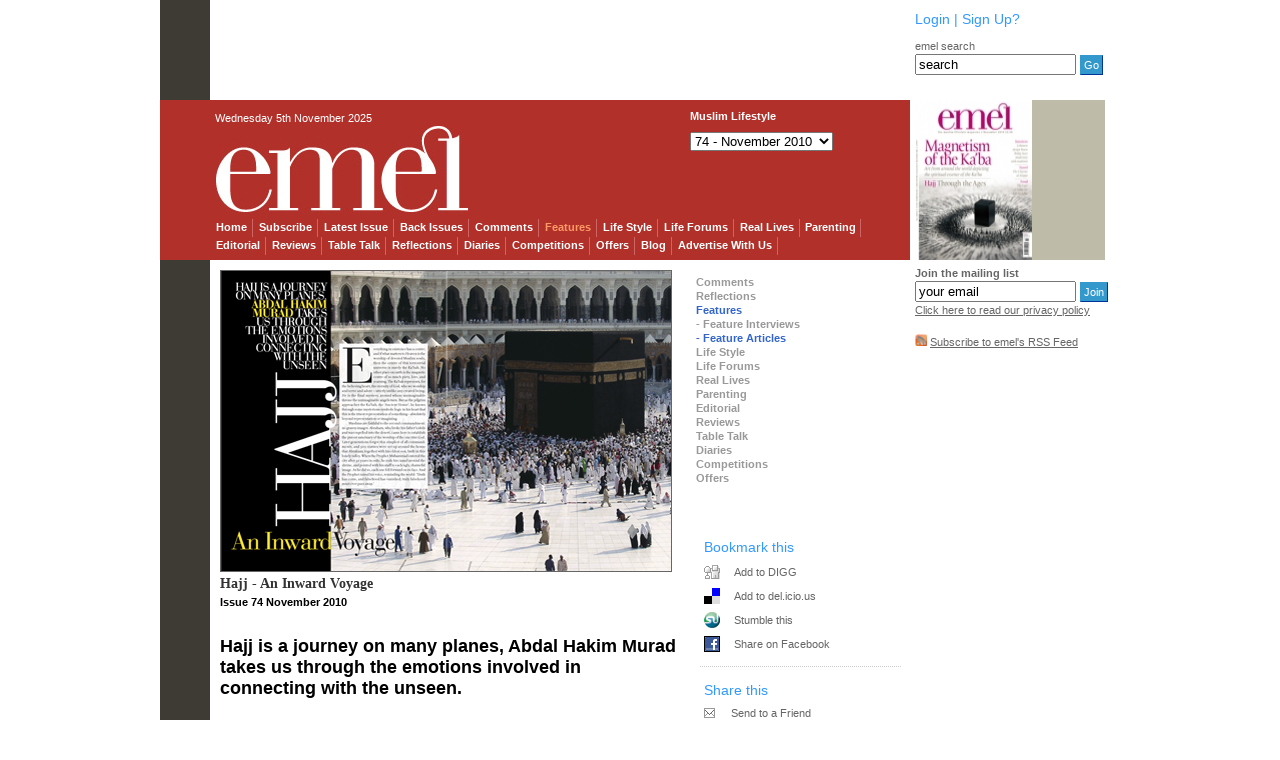

--- FILE ---
content_type: text/html
request_url: https://www.emel.com/article?id=109&a_id=2200
body_size: 8635
content:
<!DOCTYPE html PUBLIC "-//W3C//DTD XHTML 1.0 Transitional//EN" "http://www.w3.org/TR/xhtml1/DTD/xhtml1-transitional.dtd">
<html xmlns="http://www.w3.org/1999/xhtml" xml:lang="en">

<head>
<meta http-equiv="Content-Type" content="text/html; charset=utf-8" />
<title>Hajj - An Inward Voyage | Feature Articles | Features | November 2010 | emel - the muslim lifestyle magazine</title>
<!-- Begin Site Audit/Cookie Compliance code by A&C - https://siteaudit.dontwaffle.me 
<script src="https://siteaudit.dontwaffle.me/primary.emel.js" type="text/javascript"></script>-->
<!-- End Site Audit/Cookie Compliance code -->


<!-- TradeDoubler site verification 1551748 -->
<meta name="keywords" content="emel, magazine" />
<meta name="language" content="EN-UK" />
<meta name="description" content="Hajj - An Inward Voyage | Feature Articles | Features | November 2010 | emel - the muslim lifestyle magazine - is a vibrant and dynamic lifestyle magazine with an ethical and progressive outlook that has a Muslim focus; there is no other magazine like it." />
<meta name="category" content="Muslim, lifestyle, Magazine"/> 
<meta name="revisit-after" content="10 days" />
<meta name="robots" content="ALL" />
<meta name="copyright" content="emel" />
<meta name="MakeBelieve" content="www.makemebelieve.com" />
<meta name="verify-v1" content="heCcM710qrc5TYtnjLldszGKyUYnIpPRdl7oTvpXXTU=" />
<meta name="google-site-verification" content="Q9QyMSre6aXvMgXiyY9LeLPQcUpdNgOJOMbJ5a3f2m8" />
<link href="css/emel08_ad.css" rel="stylesheet" type="text/css" />
<link href="css/eme08_content.css" rel="stylesheet" type="text/css" />
<link href="css/emel08_layout.css" rel="stylesheet" type="text/css" />
<link href="css/emel_article.css" rel="stylesheet" type="text/css" />
<script type="text/javascript" src="common.js"></script>
<script type="text/javascript" src="functions.js"></script>
<link rel="alternate" type="application/rss+xml" title="emel Magazine RSS Feed" href="rss" />

<!--[if IE 5]>
<style type="text/css"> 
/* place css box model fixes for IE 5* in this conditional comment */
.twoColFixRtHdr #sidebar1 { width: 220px; }
</style>
<![endif]--><!--[if IE]>
<style type="text/css"> 
/* place css fixes for all versions of IE in this conditional comment */
.twoColFixRtHdr #sidebar1 { padding-top: 30px; }
.twoColFixRtHdr #mainContent { zoom: 1; }
/* the above proprietary zoom property gives IE the hasLayout it needs to avoid several bugs */
</style>
<![endif]-->

</head>
<body class="emel08">

<div id="container">
  <div id="header">
    <div id="header_ad">
</div>    <div id="login">
      <h4><a rel="nofollow" href="user_login?redirect=L2FydGljbGUucGhwP2lkPTEwOSZhX2lkPTIyMDA=">Login</a> | <a href="register">Sign Up?</a></h4>
    </div>
    <div id="search">
	<form action="search.php" method="post" >
      <table width="100" border="0" cellspacing="0" cellpadding="0">
        <tr>
          <td><p>emel search</p></td>
		  <td><p>&nbsp;</p></td>
        </tr>
        <tr>
          <td colspan="2" nowrap="nowrap"><input name="keywords" type="text" id="keywords" value="search" size="18"  onfocus="this.value=''"/> <input class="input_btn_clear" type="submit" name="button2" id="button2" value="Go" title="Go" /></td>
        </tr>
      </table>
	  <input type="hidden" name="good" value="yes" />
      </form>
      <p>&nbsp;</p>
    </div>
    <div id="header_mast">
      <div id="date">
        <p>Wednesday 5th November 2025</p>
      </div>
      <div id="header_issue">
        <table width="211" border="0" cellpadding="0" cellspacing="0">
          <tr>
            <td height="10" valign="top"><h1>Muslim Lifestyle</h1></td>
          </tr>
          <tr>
            <td>
              <select name='issues' class="select_jump" onchange="MM_jumpMenu('parent',this,0)">
			   <option value="">Issue...</option>
                                <option value="issue?id=109" >100&nbsp;-&nbsp;January 2013</option>
                                <option value="issue?id=108" >99&nbsp;-&nbsp;December 2012</option>
                                <option value="issue?id=107" >98&nbsp;-&nbsp;November 2012</option>
                                <option value="issue?id=106" >97&nbsp;-&nbsp;October 2012</option>
                                <option value="issue?id=105" >96&nbsp;-&nbsp;September</option>
                                <option value="issue?id=99" >95&nbsp;-&nbsp;August 2012</option>
                                <option value="issue?id=82" >94&nbsp;-&nbsp;July 2012</option>
                                <option value="issue?id=98" >93&nbsp;-&nbsp;June 2012</option>
                                <option value="issue?id=97" >92&nbsp;-&nbsp;May 2012</option>
                                <option value="issue?id=96" >91&nbsp;-&nbsp;April 2012</option>
                                <option value="issue?id=95" >90&nbsp;-&nbsp;March 2012</option>
                                <option value="issue?id=94" >89&nbsp;-&nbsp;February 2012</option>
                                <option value="issue?id=93" >88&nbsp;-&nbsp;January 2012</option>
                                <option value="issue?id=92" >87&nbsp;-&nbsp;December 2011</option>
                                <option value="issue?id=91" >86&nbsp;-&nbsp;November 2011</option>
                                <option value="issue?id=90" >85&nbsp;-&nbsp;October 2011</option>
                                <option value="issue?id=89" >84&nbsp;-&nbsp;September 2011</option>
                                <option value="issue?id=88" >83&nbsp;-&nbsp;August 2011</option>
                                <option value="issue?id=87" >82&nbsp;-&nbsp;July 2011</option>
                                <option value="issue?id=86" >81&nbsp;-&nbsp;June 2011</option>
                                <option value="issue?id=85" >80&nbsp;-&nbsp;May 2011</option>
                                <option value="issue?id=84" >79&nbsp;-&nbsp;April 2011</option>
                                <option value="issue?id=83" >78&nbsp;-&nbsp;March 2011</option>
                                <option value="issue?id=81" >77&nbsp;-&nbsp;February 2011</option>
                                <option value="issue?id=80" >76&nbsp;-&nbsp;January 2011</option>
                                <option value="issue?id=79" >75&nbsp;-&nbsp;December 2010</option>
                                <option value="issue?id=78" selected="selected">74&nbsp;-&nbsp;November 2010</option>
                                <option value="issue?id=77" >73&nbsp;-&nbsp;October 2010</option>
                                <option value="issue?id=76" >72&nbsp;-&nbsp;September 2010</option>
                                <option value="issue?id=75" >71&nbsp;-&nbsp;August 2010</option>
                                <option value="issue?id=74" >70&nbsp;-&nbsp;July 2010</option>
                                <option value="issue?id=73" >69&nbsp;-&nbsp;June 2010</option>
                                <option value="issue?id=72" >68&nbsp;-&nbsp;May 2010</option>
                                <option value="issue?id=71" >67&nbsp;-&nbsp;April 2010</option>
                                <option value="issue?id=69" >66&nbsp;-&nbsp;March 2010</option>
                                <option value="issue?id=68" >65&nbsp;-&nbsp;February 2010</option>
                                <option value="issue?id=67" >64&nbsp;-&nbsp;January 2010</option>
                                <option value="issue?id=66" >63&nbsp;-&nbsp;December 2009</option>
                                <option value="issue?id=65" >62&nbsp;-&nbsp;November 2009</option>
                                <option value="issue?id=64" >61&nbsp;-&nbsp;October 2009</option>
                                <option value="issue?id=62" >60&nbsp;-&nbsp;September 2009</option>
                                <option value="issue?id=61" >59&nbsp;-&nbsp;August 2009</option>
                                <option value="issue?id=60" >58&nbsp;-&nbsp;July 2009</option>
                                <option value="issue?id=58" >57&nbsp;-&nbsp;June 2009</option>
                                <option value="issue?id=19" >17&nbsp;-&nbsp;February 2006</option>
                                <option value="issue?id=11" >9&nbsp;-&nbsp;Jan / Feb 2005</option>
                                <option value="issue?id=9" >8&nbsp;-&nbsp;Nov / Dec 2004</option>
                                <option value="issue?id=8" >7&nbsp;-&nbsp;Sept / Oct 2004</option>
                                <option value="issue?id=7" >6&nbsp;-&nbsp;Jun / Jul 2004</option>
                                <option value="issue?id=6" >5&nbsp;-&nbsp;May / Jun 2004</option>
                                <option value="issue?id=5" >4&nbsp;-&nbsp;Mar / Apr 2004</option>
                                <option value="issue?id=3" >3&nbsp;-&nbsp;Jan / Feb 2004</option>
                                <option value="issue?id=2" >2&nbsp;-&nbsp;Nov / Dec 2003</option>
                                <option value="issue?id=1" >1&nbsp;-&nbsp;Sept / Oct 2003</option>
                              </select>            </td>
          </tr>
        </table>
      </div>
      <div id="logo"><a href="index.php"><img src="images/logos/emel_logo_red.jpg" title="emel magazine" alt="emel logo" width="259" height="89" border="0" /></a></div>
       <div id="nav-menu">
      <ul>
        <li><a href="./" title="Back to Home Page"><span >Home</span></a></li>
		<li><a href="subscribe" title="Subscribe"><span>Subscribe</span></a></li>
        <li><a href="issue" title="View the current edition"><span >Latest Issue</span></a></li>
        <li><a href="back_issues" title="Previous issues"><span >Back Issues</span></a></li>
        <li><a href="section_home?z=5" title="Comments"><span >Comments</span></a></li>
        <li><a href="section_home?z=6" title="Features"><span class="nav-menu highlight">Features</span></a></li>
        <li><a href="section_home?z=1" title="Life Style"><span >Life Style</span></a></li>        
        <li><a href="section_home?z=2" title="Life Forums"><span >Life Forums</span></a></li>        
        <li><a href="section_home?z=3" title="Real Lives"><span >Real Lives</span></a></li>       
		<li><a href="section_home?z=15" title="Parenting" style="padding:2px 4px 0px 5px;"><span >Parenting</span></a></li>                
        <li><a href="sub_home?c=63" title="Editorial"><span >Editorial</span></a></li>   
        <li><a href="section_home?z=4" title="Reviews"><span >Reviews</span></a></li>                
        <li><a href="section_home?z=7" title="Table Talk"><span >Table Talk</span></a></li>
		<li><a href="section_home?z=13" title="Reflections"><span >Reflections</span></a></li>
        <!-- <li><a href="section_home?z=8" title="Coffee Break"><span >Coffee Break</span></a></li> -->
        <li><a href="section_home?z=10" title="Diaries"><span >Diaries</span></a></li>   
        <li><a href="section_home?z=11" title="Competitions"><span >Competitions</span></a></li>   
        <li><a href="section_home?z=12" title="Offers"><span >Offers</span></a></li>
        <li><a href="blog/" title="emel blog"><span>Blog</span></a></li>
		<!--             
        <li><a href="#" title="Competitions & Offers"><span >Competitions & Offers</span></a></li>                        
        <li><a href="#" title="Shop"><span >Interactive Shop</span></a></li>                        
        <li><a href="#" title="Events"><span >Events</span></a></li>            
		-->
		<li><a href="advertise_with_us" title="Advertise with us"><span >Advertise With Us</span></a></li> 
      </ul>
  </div>    </div>
    <div id="issue"><a href="issue.php?id=78"><img src="images/thumb_emel_frontcover_i74.jpg" alt="Issue 74" width="117" height="160" border="0" title="Issue 74" /></a></div>
  <!-- end #header --></div>
  <div id="sidebar1">
  <form method="post" name="form_mailing" action="article?id=109&amp;a_id=2200&amp;#mail" onsubmit="MM_validateForm('mmail','','RisEmail');return document.MM_returnValue" enctype="application/x-www-form-urlencoded">
  <table cellpadding="0" cellspacing="0">
  <tr>
    <td><p><strong>Join the mailing list</strong></p></td>
    </tr>
  <tr>
    <td nowrap="nowrap"><input name="mmail" type="text" id="mmail" value="your email" size="18" onfocus="this.value=''"/>
      <input class="input_btn_clear" type="submit" name="join" id="join" value="Join" title="Join" /></td>
    </tr>
  <!--
  <tr>
  <td width="22%"><p><a href="article?sub=1&id=109&a_id=2200">Unsubscribe</a></p></td>
          </tr>
  -->
  </table>
  <input name="action" type="hidden" value="send" />
  <input name="rdType" type="hidden" value="0" />
  <input type="hidden" name="mail_insert" value="form_mailing" />
</form>
   <p><a href="http://www.emel.com/privacy_policy">Click here to read our privacy policy</a></p>
  <p>&nbsp;</p>
  <p><img src="images/icons/12.png" border="0" alt="Subscribe to emel's RSS Feed" title="Subscribe to emel's RSS Feed"/> <a href="rss" title="Subscribe to emel's RSS Feed">Subscribe to emel's RSS Feed</a></p>
  <p>&nbsp;</p>
    </div>  <div id="mainContent">

    <!-- end #mainContent -->
	     <div class="primary_col_subhome">
      <div class="article_body">
	  	          <div class="article_primary_image"><img src="images/hajj_51_5.jpg" alt="Hajj - An Inward Voyage" width="450" border="0" title="Hajj - An Inward Voyage" /></div>
			 		
        <h3>Hajj - An Inward Voyage</h3>
		<h6>Issue 74 November 2010</h6><br />
		<p><h1>Hajj is a journey on many planes, Abdal Hakim Murad takes us through the emotions involved in connecting with the unseen.</h1><p>&nbsp;</p><p><strong><em>(This feature was first published in issue 51, December 2008) </em></strong></p><br /><p>Everything in existence has a centre; and if what matters to Heaven is the worship of devoted Muslim souls, then the centre of this terrestrial universe is surely the Ka&rsquo;bah. No other place on earth is the magnetic centre of so much piety, love, and yearning. The Ka&rsquo;bah represents, for the believing heart, the eternity of God, who we worship and serve and adore &ndash; utterly unlike any created being. He is the final mystery, around whose unimaginable throne the unimaginable angels turn. But as the pilgrim approaches the Ka&rsquo;bah, the &lsquo;Ancient House&rsquo;, he knows through some mysterious symbolic logic in his heart that this is the truest representation of something &ndash; absolutely beyond representation or imagining.</p><p>&nbsp;</p><p><a href="https://www.replicatimepiece.com/">www.replicatimepiece.com</a> &nbsp;</p><p>&nbsp;</p><p><img src="images/hajj_51_1.jpg" alt="" width="314" height="209" /></p><p>&nbsp;</p><p>&nbsp;Muslims are faithful to the second commandment: no graven images. Abraham, who broke his father&rsquo;s idols and was expelled into the desert, came here to establish the purest sanctuary of the worship of the one true God. Later generations forgot this simplest of all commandments, and 300 statues were set up around the house that Abraham, together with his eldest son, built in this lonely valley. When the Prophet Muhammad entered the city after 30 years in exile, he rode his camel around the shrine, and pointed with his staff to each ugly, shameful image. As he did so, each one fell forward on its face. And the Prophet raised his voice, reminding the world: &lsquo;Truth has come, and falsehood has vanished; truly falsehood must ever pass away.&rsquo;</p><p>&nbsp;</p><p><a href="https://www.omegaimitation.com/">www.omegaimitation.com</a> &nbsp;</p><p>&nbsp;</p><p>&nbsp;<img src="images/hajj_51_2.jpg" alt="" width="345" height="230" /></p><p>&nbsp;</p><p>&nbsp;Muslims, privileged heirs of the purest monotheism, are honoured to bow towards the Ancient House five times in every day. The House thus becomes a great vortex of prayer. If one were to view this earth from above, with a light visible in the heart of every Muslim at prayer, one would see an endless series of luminous ripples and waves moving around the globe. As the people of the West are increasingly honoured by the presence of Islam, formerly dark regions are now filling up with points of light, as the absolute call of &lsquo;No god but God&rsquo; is heard triumphantly in the spiritual ruins of materialistic cities. Five times a day and more, the Qibla draws our attention away from what matters so much less. &lsquo;Allahu Akbar&rsquo;, God is Greater, means: turn towards the symbol of His unknowable, unfathomable, majestic Unity and Beauty.</p><p>&nbsp;</p><p><img src="images/hajj_51_3.jpg" alt="" width="328" height="317" /></p><p>&nbsp;</p><p>&nbsp;As the Muslim stands to pray, rising above and beyond those who are trapped in their own desires, he pushes behind him everything that has made him forget God&rsquo;s power and scrutiny and mercy. Sleep facing the Qibla; never relieve yourself facing the Qibla, die facing the Qibla, lie in your grave on your right side, facing the Qibla, awaiting the final call, which will raise you to life, just as the Adhan raised you from spiritual death in the world.</p><p>&nbsp;Such a place is held in fear and awe. But in our Abrahamic religion, we move towards that place, through our fear and awe, to find love and stillness. Where the greatest crowds on earth come together, we find peace. The faces of those who have just returned from Hajj reawaken the desire for the House in all who see them. &lsquo;And truly with hardship comes ease.&rsquo; Abraham is told this: &lsquo;And announce the Hajj to mankind! They will come on foot, on every lean beast, from every narrow ravine.&rsquo; God commanded, and promised; and the Hajj shows how He honours His promises. The &lsquo;valley without crops&rsquo; is sterile and austere, ringed by jagged peaks: Uqhuwana, Khandama, Thawr, Hira&rsquo;. The culmination of Hajj, at Arafat, is the simplest and most ancient of rituals: simply standing &lsquo;where tears fall and prayers rise&rsquo;, with two million broken hearts. The beauty is in the rigorous ancient austerity of the rites, but also in the faces of a thousand races, all filled, as the sun sets, with the light of knowledge, and the hope for forgiveness.</p><p>&nbsp;The City draws in these lovers of God each year, and then sends them home, like a heart pumping blood through the body. Most pilgrims have not come before, and as they approach, chanting the reply to God&rsquo;s command to Abraham: &lsquo;At Your service, here I am!&rsquo;, their hearts begin to melt at the unfamiliar sights and rituals. Stripping away all their pretentiousness, they wind on the ihram, as though ready for the grave and its questioning angels. At once, memories long suppressed bubble up to the surface. The light of the Ka&rsquo;bah makes us see our sins, and as we look within we are horrified by what we see. Forgetfulness, stupidity, laziness, cruelty, and more, in sins repeated year after year. Wrongs never put right, hearts still unhealed, come to mind painfully. The entry to the City is a time of fear, for there is no fear greater than that we might go to our graves unforgiven. The forms of Hajj must be obeyed; but acceptance is God&rsquo;s alone and is not in our power.</p><p>&nbsp;</p><p><img src="images/hajj_51_4.jpg" alt="" /></p><p>&nbsp;</p><p>&nbsp;&lsquo;Here I am&rsquo;, and the pilgrim stands before the House of God. The mood of Madinah is Beauty (jamal); but the mood of Makkah is Rigour (jalal). The Ka&rsquo;bah seems like an optical illusion, growing vast and majestic as one approaches, the eye disoriented by the velvet blackness of its coverings. Everyone seems to be talking &ndash; but the voices are of men and women engrossed in private prayer. While walking around the House, there are no set formulas, one speaks what comes to the heart. Qur&rsquo;anic verses, prayers and litanies of the Holy Prophet, or words of contrition of one&rsquo;s own devising: all may be heard. Some pilgrims are in tears. And at the most highly-charged place of all, the Multazam, beside the golden door, the atmosphere of hope, fear, love and yearning, cannot be described.</p><p>&nbsp;&lsquo;The accepted Hajj has no reward other than the Garden&rsquo;, the hadith tells us. The Hajj is a purgation: uncomfortable and physically exhausting. Following the rules crushes the ego. Once round the Ka&rsquo;bah can take an hour, but the pilgrim must circle it seven times. The crowds are immense, the heat staggering, the accommodation basic. Many who find a scrap of cardboard on which to sleep consider themselves fortunate. But at the end: a new birth, as the successful pilgrim &lsquo;leaves his sins behind like a newborn child.&rsquo;</p><p>&nbsp;Part of the spiritual power of the Hajj lies in its inculcation of wisdom. We may return to many of our ugly habits. But the memory of a sudden encounter with the &lsquo;clear signs of God&rsquo;, and of the power of repentance, stays with the pilgrim, as a reminder of the urgency of our need to remain pure of heart, and close to our Lord. Often, decades later, a memory of the Hajj can pull a sinful man or woman out of apparently hopeless vice. In that sense, the Hajj never comes to an end. </p></p>
				      </div><br />
	  <br />
	  <div class="fltlft">
	  			<p><a title="back" onclick="history.back()" style="cursor:pointer;">back</a></p>
			  </div><br />
    </div>  
        <div id="sub_list">
      <ul>
		<li><a href="section_home?z=5" title="Comments"><span >Comments</span></a></li>
				<li><a href="section_home?z=13" title="Reflections"><span >Reflections</span></a></li>
				<li><a href="section_home?z=6" title="Features"><span class="highlight_sub_list">Features</span></a></li>
								<li><a href="sub_home?c=32" title="Feature Interviews"><span > - Feature Interviews</span></a></li>
					<li><a href="sub_home?c=73" title="Feature Articles"><span class="highlight_sub_list"> - Feature Articles</span></a></li>
							<li><a href="section_home?z=1" title="Life Style"><span >Life Style</span></a></li>
				<li><a href="section_home?z=2" title="Life Forums"><span >Life Forums</span></a></li>
				<li><a href="section_home?z=3" title="Real Lives"><span >Real Lives</span></a></li>
				<li><a href="section_home?z=15" title="Parenting"><span >Parenting</span></a></li>
				<li><a href="sub_home?c=63"><span >Editorial</span></a></li>
			<li><a href="section_home?z=4" title="Reviews"><span >Reviews</span></a></li>
				<li><a href="section_home?z=7" title="Table Talk"><span >Table Talk</span></a></li>
				<li><a href="section_home?z=10" title="Diaries"><span >Diaries</span></a></li>
				<li><a href="section_home?z=11" title="Competitions"><span >Competitions</span></a></li>
				<li><a href="section_home?z=12" title="Offers"><span >Offers</span></a></li>
		      </ul>
    </div>    <div id="article_imgs">
	  			  			  	<div id="options">
	      <div class="option_box">
	  <table width="184" border="0" cellpadding="4" cellspacing="0">
          <tr>
            <td colspan="2"><h4>Bookmark this</h4></td>
          </tr>
          <tr>
            <td width="23"><img src="images/icons/digg.gif" alt="digg" width="16" height="16" /></td>
            <td width="157"><h5><a rel="nofollow" href="http://digg.com/submit?url=http://www.emel.com/article?id=109&amp;a_id=2200&amp;title=Hajj+-+An+Inward+Voyage" title="Add to your DIGG bookmarks" target="_blank">Add to DIGG</a></h5></td>
          </tr>
          <tr>
            <td><img src="images/icons/delicious.gif" alt="delicious" width="16" height="16" /></td>
            <td><h5><a rel="nofollow" href="http://del.icio.us/post" onclick="window.open('http://del.icio.us/post?v=4&amp;noui&amp;jump=close&amp;url='+encodeURIComponent(location.href)+'&amp;title=Hajj+-+An+Inward+Voyage', 'delicious','toolbar=no,width=700,height=400'); return false;" title="Save this">Add to del.icio.us</a></h5></td>
          </tr>
          <tr>
            <td><img src="images/icons/stumble.gif" alt="StumbleUpon" width="16" height="16" /></td>
            <td><h5><a rel="nofollow" href="http://www.stumbleupon.com/submit?url=http://www.emel.com/article?id=109&amp;a_id=2200&amp;title=Hajj+-+An+Inward+Voyage" title="Stumble This" target="_blank">Stumble this</a></h5></td>
          </tr>
          <tr>
            <td><img src="images/icons/fb.gif" alt="facebook" width="16" height="16" /></td>
            <td><script>function fbs_click() {u=location.href;t=document.title;window.open('http://www.facebook.com/sharer.php?u='+encodeURIComponent(u)+'&t='+encodeURIComponent(t),'sharer','toolbar=0,status=0,width=626,height=436');return false;}</script><h5><a rel="nofollow" href="http://www.facebook.com/share.php?u=http://www.emel.com/article?id=109&amp;a_id=2200&amp;title=Hajj+-+An+Inward+Voyage" onclick="return fbs_click()" target="_blank">Share on Facebook</a></h5></td>
          </tr>
        </table>
      </div>
      <div class="option_box">
	  <table width="184" border="0" cellpadding="4" cellspacing="0">
          <tr>
            <td colspan="2"><h4>Share this<br /></h4></td>
          </tr>
          <tr>
            <td width="19" height="10"><h5><img src="images/icons/email.gif" alt="email" width="11" height="10" /></h5></td>
            <td width="161" height="10"><h5><a rel="nofollow" href="javascript:void(0);" onclick="MM_openBrWindow('mail_article.php?id=109&amp;a_id=2200&amp;page=article.php','','scrollbars=yes,width=400,height=350')">Send to a Friend</a></h5></td>
          </tr>
          <tr>
            <td colspan="2"><h5>Link to this</h5></td>
          </tr>
          <tr>
            <td colspan="2">
               <input onfocus="this.select();" name="textfield2" class="input_options" type="text" id="textfield2" value="http://www.emel.com/article?id=109&amp;a_id=2200" size="30" /></td>
          </tr>
        </table>
        </div>
	  	        <div class="option_box">
	  <table width="184" border="0" cellpadding="4" cellspacing="0">
          <tr>
            <td colspan="2"><h4>Printer Friendly</h4></td>
          </tr>
          <tr>
            <td width="23"><img src="images/icons/print.gif" alt="print" width="19" height="11" /></td>
            <td width="157"><h5><a rel="nofollow" href="javascript:void(0);" onclick="MM_openBrWindow('print_article.php?id=109&amp;a_id=2200&amp;page=article.php','','menubar=yes,scrollbars=yes,width=650,height=400')">
          Print in plain text</a></h5></td>
          </tr>
        </table>
        </div>
	      </div>    </div>
          	     
<div id="comments_container">
<a name="comments" id="comments"></a>
       <table width="670" border="0" cellpadding="0" cellspacing="0">
          <tr>
            <td width="274"><h3>Comments</h3></td>
            <td width="296" align="right" valign="middle"><p>0 Comments</p></td>
          </tr>
        </table>
        <div class="comments_comment">
          	
          <table width="540" border="0" align="right" cellpadding="0" cellspacing="3">
            <tr>
              <td width="506" valign="top" nowrap="nowrap">
			</td>            
			<td width="20" valign="top"></td>
            <td width="20" valign="top">
			</td>            
			  <td width="20" valign="top"></td>
          </tr>
        </table>
        </div>        
        <script language="JavaScript" type="text/JavaScript">
<!--
function MM_findObj(n, d) { //v4.01
  var p,i,x;  if(!d) d=document; if((p=n.indexOf("?"))>0&&parent.frames.length) {
    d=parent.frames[n.substring(p+1)].document; n=n.substring(0,p);}
  if(!(x=d[n])&&d.all) x=d.all[n]; for (i=0;!x&&i<d.forms.length;i++) x=d.forms[i][n];
  for(i=0;!x&&d.layers&&i<d.layers.length;i++) x=MM_findObj(n,d.layers[i].document);
  if(!x && d.getElementById) x=d.getElementById(n); return x;
}

function MM_validateForm() { //v4.0
  var i,p,q,nm,test,num,min,max,errors='',args=MM_validateForm.arguments;
  for (i=0; i<(args.length-2); i+=3) { test=args[i+2]; val=MM_findObj(args[i]);
    if (val) { nm=val.name; if ((val=val.value)!="") {
      if (test.indexOf('isEmail')!=-1) { p=val.indexOf('@');
        if (p<1 || p==(val.length-1) || (!(/^\w+([\.-]?\w+)*@\w+([\.-]?\w+)*(\.\w{2,3})+$/.test(val))) ) errors+='- '+nm+' must contain an e-mail address.\n';
      } else if (test!='R') { num = parseFloat(val);
        if (isNaN(val)) errors+='- '+nm+' must contain a number.\n';
        if (test.indexOf('inRange') != -1) { p=test.indexOf(':');
          min=test.substring(8,p); max=test.substring(p+1);
          if (num<min || max<num) errors+='- '+nm+' must contain a number between '+min+' and '+max+'.\n';
    } } } else if (test.charAt(0) == 'R') errors += '- '+nm+' is required.\n'; }
  } if (errors) alert('The following error(s) occurred:\n'+errors);
  document.MM_returnValue = (errors == '');
}
//-->
</script>
<script type="text/javascript">
<!-- Begin
function textCounter(field, countfield, maxlimit) {
if (field.value.length > maxlimit) // if too long...trim it!
field.value = field.value.substring(0, maxlimit);
// otherwise, update 'characters left' counter
else
countfield.value = maxlimit - field.value.length;
}
// End -->
    </script>
<div id="comments_post">
		<form method="post" name="form1" action="article?id=109&amp;a_id=2200#comments" enctype="multipart/form-data" onsubmit="return confirm('Are you sure?');">
          <table width="644" border="0">
            <tr>
              <td width="200">&nbsp;</td>
              <td width="434"><h3>Leave a comment</h3></td>
            </tr>
                        <tr>
              <td>&nbsp;</td>
              <td><p><a rel="nofollow" href="user_login?redirect=L2FydGljbGUucGhwP2lkPTEwOSZhX2lkPTIyMDA=">Sign in</a> or <a href="register">Register</a> to leave a comment</p></td>
            </tr>
                                  </table>
		  <input type="hidden" name="MM_insert" value="form1" />
          <input type="hidden" name="a_idfk" value="" />
      </form>
</div>        
</div>
    </div>
<!-- This clearing element --><br class="clearfloat" />
  <div id="footer"><br />
      <p><!--<a href="#">Subscribe to emel</a> | --><a href="about_us">About us</a> | <a href="distributors">Distributors</a> | <a href="stockists">Stockists</a> | <a href="contact_us">Contact us</a> | <a href="advertise_with_us">Advertise with us</a> | <a href="press">Press</a> | <a href="terms_and_conditions">Terms &amp; conditions</a> | <a href="privacy_policy">Privacy policy</a> | <a href="rss">Feed</a> | <a href="http://www.makemebelieve.com/" title="Site by Make Me Believe" target="_blank">Site by Make Me Believe</a></p>
<p>&copy; emel media limited. Registered in England and Wales. No. 4745601 </p>
  <!-- end #footer --></div>
<!-- end #container --></div>
<script type="text/javascript">
var gaJsHost = (("https:" == document.location.protocol) ? "https://ssl." : "http://www.");
document.write(unescape("%3Cscript src='" + gaJsHost + "google-analytics.com/ga.js' type='text/javascript'%3E%3C/script%3E"));
</script>
<script type="text/javascript">
var pageTracker = _gat._getTracker("UA-377801-24");
pageTracker._setDomainName(".emel.com");
pageTracker._setAllowHash(false);
pageTracker._trackPageview();
</script>
</body>
</html>


--- FILE ---
content_type: text/css
request_url: https://www.emel.com/css/emel08_ad.css
body_size: -33
content:
@charset "utf-8";
/* ADVERTS */

.emel08 #header_ad {
	float:left;
	width:690px;
	height:80px;
	padding: 10px 5px 10px 60px;
}


--- FILE ---
content_type: text/css
request_url: https://www.emel.com/css/eme08_content.css
body_size: 1525
content:
@charset "utf-8";
/* CONTENT CSS */

/* GENERIC DIVS */

.primary_col {
	float:left;
	width:460px;
}

.secondary_col {
	float:left;
	width:220px;
	padding: 0px 0px 0px 5px;
}

.mid_col {
	float:left;
	width:680px;
	padding: 30px 0px 30px 0px;
	border-top: 1px solid #333333;
	border-bottom: 1px solid #333333;
}
.bottom_col {
	float:left;
	width:680px;
	padding: 10px 0px 0px 0px;
}

/*----------------------- ARTICLE ------------------ */

#article_imgs {
	float: left;
	padding: 0px 0px 0px 10px;
	width: 190px;
}

#article_body {
	float:left;
	padding: 0px 0px 25px 0px;
	width: 460px;
}

#albums {
	float: left;
	padding: 0px 0px 0px 10px;
	width: 450px;
}

.album_thumbs {
	float: left;
	padding: 14px 19px 5px 6px;
	width:122px;
	background-image: url(../images/album_bg.gif);
	background-repeat: no-repeat;
	height: 150px;
}
.album_thumb_image {
	float: left;
	margin:0px 0px 12px 0px;
	width:120px;
	height:82px;
}

.album_thumbs_big {
	float: left;
	padding: 16px 5px 5px 6px;
	width:180px;
	background-image: url(../images/album_bg_big.gif);
	background-repeat: no-repeat;
	height: 160px;
}
.album_thumb_image_big {
	float: left;
	margin:0px 0px 12px 0px;
	width:168px;
	height:120px;
}

/*----------------------- ARTICLE BITS ------------------ */

.article_primary_image {
	margin:0px 0px 5px 0px;
	padding: 0px;
	width: auto;
	float: left;
}

.article_primary_image img{
	border:1px solid #666;
}

.article_primary_desc {
	float:left;
	padding: 0px 0px 25px 0px;
	width: 460px;
}

.article_secondary_image {
float:left;
margin:0px 5px 5px 0px;
border:1px solid #333333;
}

.article_secondary_desc {
	float:left;
	width: 214px;
	padding: 0px 10px 5px 0px;
	height: 220px;
}

.article_tertiary_desc {
	float:left;
	width: 220px;
	padding: 5px 0px 5px 0px;
	height: 80px;
	border-bottom:1px solid #666666;
}

.article_feature1_desc {
	float:left;
	width: 380px;
	padding: 0px 10px 5px 0px;
}
.article_feature2_desc {
	float:left;
	width: 280px;
	padding: 0px 10px 5px 0px;
}

/* --------------------- SECTION HOME ------------------ */

.primary_col_sechome {
	float:left;
	width:680px;
}


/* --------------------- SUBJECT HOME --------------------- */

.primary_col_subhome {
float:left;
width:460px;
	min-height: 480px;
	height:auto !important; /*IE6 MIN-HEIGHT HACK*/
	height:480px;
}
.bottom_col_subhome {
float:left;
width:460px;
}

/* ----------------------- BACK ISSUES ------------------ */

.backissues_image {
	float:left;
	margin:0px 0px 5px 0px;
	border:1px solid #333333;
}

.backissues_desc {
	float:left;
	width: 215px;
	padding: 0px 5px 5px 0px;
	height: 340px;
}


/*----------------------- SUBJECT LIST ------------------ */

#sub_list
{
	float: left;
	width: 190px;
	padding: 4px 0px 30px 10px;

}

#sub_list ul
{
list-style: none;
padding: 0;
margin: 0;
}

#sub_list li
{
	float: left;
}

#sub_list li a
{
	height: 12px;
	width:190px;
	float: left;
	display: block;
	padding:2px 5px 0px 6px;
	font-size:11px;
	font-weight:bold;
	color:#999999;
	text-decoration: none;
	text-align: left;
	font-family:Helvetica,Arial,Helvetica,sans-serif;
}

#sub_list li a:hover
{
	color: #333333;
}


/* Hide from IE5-Mac \*/
#sub_list li a
{
float: left;
}
/* End hide */

.highlight_sub_list{
	color: #3366CC;
	font-weight:bold;
}

/*----------------------- COMMENTATORS ------------------ */

.article_commentator_desc {
	float:left;
	padding: 10px 0px 25px 0px;
	width: 460px;
	border-bottom: 1px solid #333333;
}

#article_commentator_title {
	float:left;
	width: 220px;
}
#article_commentator_title h2 {
font-family: Helvetica, Arial, sans-serif;
font-size:26px;
color:#3366CC;
font-weight:bold;
margin:0px;
}


/* TYPOGRAPHY */

p, h1, h2, h3, h4, h5, h6 {
	font-family:Helvetica, Tahoma, Arial, sans-serif;
	margin:0;
}

p {
	font-size:11px;
	line-height:normal;
	color:#666666;
	line-height:16px;
	font-weight: normal;
}
p a{
	text-decoration:underline;
	color:#666666;
}
p a:visited{
	text-decoration:underline;
	color:#666666;
}
p a:hover{
	text-decoration:underline;
	color:#3366CC;
}

h1 { /*PAGE TITLES*/
	font-size:18px;
	line-height:normal;
	font-weight:bold;
}
h2 { /*SECTION TITLES*/
	font-size:18px;
	font-weight:normal;
	line-height:normal;
	color: #666666;
	text-decoration:none;
}
h3 { /*ARTICLE TITLES*/
	font-family:Georgia, "Times New Roman", Times, serif;
	font-size:14px;
	font-weight:bold;
	line-height:normal;
	color:#333333;
	line-height:14px;
	padding: 0px 0px 5px 0px;
	text-decoration:none;
}
h3 a{ 
	color:#333333;
	text-decoration:none;
}
h3 a:visited{
	color:#333333;
	text-decoration:none;
}
h3 a:hover{ /*SUB-SECTION HEADINGS*/
	color:#3399FF;
	text-decoration:none;
}

h4 { /*ITEM Titles*/
	color:#3399FF;
	font-size:14px;
	font-weight:normal;
	line-height: 18px;
}
 
h4 a{
	color:#3399FF;
	text-decoration:none;
}
h4 a:visited {
	color:#3399FF;
	text-decoration:none;
}
h4 a:hover {
	color:#3399FF;
	text-decoration:underline;
}

h5 { /*SMALL TEXT - DATE - COMMENTS*/
	font-size:11px;
	font-weight:normal;
	line-height:normal;
	color:#666666;
}
h5 a { /*SMALL TEXT - DATE - COMMENTS*/
	color:#666666;
	text-decoration:none;
}
h5 a:visited { /*SMALL TEXT - DATE - COMMENTS*/
	color:#666666;
	text-decoration:none;
}
h5 a:hover{ /*SMALL TEXT - DATE - COMMENTS*/
	color:#0099FF;
	text-decoration:underline;
}

h6 a { /*SMALL TEXT - DATE - COMMENTS*/
	color:#666666;
	text-decoration:none;
	font-weight:bold;
}
h6 a:visited { /*SMALL TEXT - DATE - COMMENTS*/
	color:#666666;
	text-decoration:none;
}
h6 a:hover{ /*SMALL TEXT - DATE - COMMENTS*/
	color:#3399CC;
	text-decoration:underline;
}

/*================== INPUT, SUBMIT, TEXTAREA, SELECT, RADIO ================*/

.select_comments {
	background-color:#FFFFFF;
	color:#333333;
	text-align: center;
	font-size: 10px;
	height: 20px;
}

.input_generic { /* FIELD */
	background-color:#FFFFFF;
	font-size: 11px;
	color: #666666;
	padding: 3px;
	border: 1px solid;
	border-bottom-color: #CCCCCC;
	border-right-color: #CCCCCC;
	border-left-color: #999999;
	border-top-color: #999999;
	font-family: Verdana, Arial, Helvetica, sans-serif;
	overflow: auto;
}

.input_index { /* FIELD */
	background-color:#333333;
	font-size: 11px;
	color: #999999;
	padding: 3px;
	border: 1px solid;
	border-bottom-color: #666666;
	border-right-color: #666666;
	border-left-color: #000000;
	border-top-color: #000000;
	font-family: Verdana, Arial, Helvetica, sans-serif;
	overflow: auto;
}
.input_index:focus { /* FIELD */
	background-color:#666666;
	color:#CCCCCC;
}

.input_search{ /* FIELD */
	background-color:#779325;
	font-size: 11px;
	color: #333333;
	padding: 3px;
	border: 1px solid;
	border-bottom-color: #99CC00;
	border-right-color: #99CC00;
	border-left-color: #336600;
	border-top-color: #336600;
	font-family: Verdana, Arial, Helvetica, sans-serif;
	overflow: auto;
}

input:focus { /*FIELD FOCUS*/
	background-color:#E5E5E5;
}
textarea:focus { /*FIELD FOCUS*/
	background-color:#FFFFFF;
}

.input_btn_submit { /*BUTTON*/
	background-color:#999999;
	font-size: 11px;
	color: #FFFFFF;
	padding: 3px;
	border: 1px solid;
	border-bottom-color: #333333;
	border-right-color: #333333;
	border-left-color: #999999;
	border-top-color: #999999;
	cursor: pointer;
}

.input_btn_clear { /*BUTTON*/
	background-color:#3399CC;
	font-size: 11px;
	color: #FFFFFF;
	padding: 3px;
	border: 1px solid;
	border-bottom-color: #003399;
	border-right-color: #003399;
	border-left-color: #3399CC;
	border-top-color: #3399CC;
	cursor: pointer;
}

.input_options { /*options field select */
	background-color:#EEEEEE;
	border:1px solid #CCCCCC;
	color:#666666;
	font-size:10px;
}

#cc-topmessage p, #cc-topmessage2 p {color:#fff !important;}

--- FILE ---
content_type: text/css
request_url: https://www.emel.com/css/emel08_layout.css
body_size: 1060
content:
@charset "utf-8";
body  {
	font: 100% Verdana, Arial, Helvetica, sans-serif;
	background: #FFFFFF;
	margin: 0; /* it's good practice to zero the margin and padding of the body element to account for differing browser defaults */
	padding: 0;
	text-align: center; /* this centers the container in IE 5* browsers. The text is then set to the left aligned default in the #container selector */
	color: #000000;
}
.emel08 #container {
	width: 960px;  /* using 20px less than a full 800px width allows for browser chrome and avoids a horizontal scroll bar */
	background: #FFFFFF;
	margin: 0 auto;
	text-align: left;
	background-image: url(../images/colour_bg/emel08_grey.gif);
	background-repeat: repeat-y;
}

.emel08 #colourbar {
	float:left;
	width:50px;
	background-color: #3E3A34;
}

.emel08 #header {
	height: 260px;
	float: left;
	width: 960px;
}
.emel08 #header_mast {
	float: left;
	width: 700px;
	height: 160px;
	background-color: #B1302A;
	padding: 0px 0px 0px 50px;
}
.emel08 #date {
	float: left;
	width: 460px;
	padding: 10px 0px 0px 5px;
}
.emel08 #date p {
color:#FFFFFF;
}

.emel08 #header_issue {
	float: right;
	width: 220px;
	height: 60px;
}

.emel08 #logo {
	float: left;
}

.emel08 #login {
	float: left;
	width: 180px;
	padding: 10px 0px 10px 0px;
}
.emel08 #search {
	float: left;
	width: 200px;
	height: 40px;
}
.emel08 #issue {
	float: left;
	width: 190px;
	height: 160px;
	background-color: #BEBBA9;
	margin: 0px 0px 0px 5px;
}

.emel08 #header h1 {
	margin:0px;
	padding: 10px 0;
	font-family:Arial, Helvetica, sans-serif;
	font-size:11px;
	font-weight:bold;
	color: #FFFFFF;
}

/*------------------------------------ NAVI ------------------------*/

#nav-menu
{
	float: left;
	width: 680px;
	padding: 4px 0px 0px 0px;

}

#nav-menu ul
{
list-style: none;
padding: 0;
margin: 0;
}

#nav-menu li
{
	float: left;
}

#nav-menu li a
{
	height: 16px;
	float: left;
	display: block;
	padding:2px 5px 0px 6px;
	font-size:11px;
	font-weight:bold;
	color: #FFFFFF;
	text-decoration: none;
	text-align: left;
	font-family:Helvetica,Arial,Helvetica,sans-serif;
	border-right:1px solid #CC6666;
}

#nav-menu li a:hover
{
	color: #FF9966;
	background-color:#990000;
}


/* Hide from IE5-Mac \*/
#nav-menu li a
{
float: left;
}
/* End hide */

.highlight{
	color: #FF9966;
	font-weight:bold;
}

.emel08 #sidebar1 {
	float: right;
	width: 205px;
	margin: 5px 0px 0px 0px;
}
.emel08 #mainContent {
	width: 690px;
	padding: 10px 0px 10px 60px;
	float: left;

} 

/* ----------------------------------- FOOTER ---------------------------- */

.emel08 #footer {
	border-top: 1px solid #333333;
	width: 680px;
	padding: 5px 10px 10px 0px;
	margin: 0px 0px 0px 60px;
} 
.emel08 #footer p {
	margin: 0; /* zeroing the margins of the first element in the footer will avoid the possibility of margin collapse - a space between divs */
	padding: 10px 0; /* padding on this element will create space, just as the the margin would have, without the margin collapse issue */
	border-color: #666666;
	font-family:Arial, Helvetica, sans-serif;
	font-size: 10px;
	font-weight: normal;
	color:#666666;
}

#footer p a{
text-decoration:none;
color:#666666;
}
#footer p a:visited{
text-decoration:none;
color:#666666;
}
#footer p a:hover{
	text-decoration:underline;
	border-bottom:1px solid #006699;
	padding-bottom:5px;
	text-decoration:none;
	color:#336699;
}




.fltrt { /* this class can be used to float an element right in your page. The floated element must precede the element it should be next to on the page. */
	float: right;
	margin-left: 8px;
}
.fltlft { /* this class can be used to float an element left in your page */
	float: left;
	margin-right: 8px;
}
.clearfloat { /* this class should be placed on a div or break element and should be the final element before the close of a container that should fully contain a float */
	clear:both;
    height:0;
    font-size: 1px;
    line-height: 0px;
}


--- FILE ---
content_type: text/css
request_url: https://www.emel.com/css/emel_article.css
body_size: 844
content:
@charset "utf-8";
/* mab GREEN TEMPLATE - COPYRIGHT MAKE BELIEVE CREATIVE LTD */
/* ------------------- ARTICLE EVENTS BLOGS SCHOLARS SUPPORTERS DISPLAY ------------------- */

.mab_green #left_col /*side navigation col*/
{
	float: left;
	width: 280px;
}

.mab_green #left_col_navi /*side navigation col*/
{
	width:270px;
	float: left;
	padding: 20px 0px 0px 0px;
}
.mab_green #right_col /*side navigation col*/
{
	float: right;
	width: 610px;
}

/* ------------------------- ARTICLE DISPLAY BOX -------------------- */

.mab_green #article_box_top
{
	background-image:url(../images/emel_green_images/emel2008_art_top.jpg);
	background-repeat:no-repeat;
	height: 13px;
	float: right;
	width: 610px;
	margin: 0px;
}

.mab_green #article_box /*side navigation col*/
{
	background-color:#EEEEEE;
	padding: 10px 30px 10px 30px;
	float: right;
	width: 550px;
	min-height: 240px;
	margin: 0px;
}

.mab_green #article_box_bottom
{
	background-repeat:no-repeat;
	height: 13px;
	float: right;
	width: 610px;
	background-image: url(../images/emel_green_images/emel2008_art_bot.jpg);
}

/* ARTICLE FONT STYLING */
.article_body {
}

.article_body p, h1, h2, h3, {
	font-family:Verdana, Arial, Helvetica, sans-serif;
}

.article_body p { /*Article Text*/
	color:#333333;
	font-size:12px;
	line-height:16px;
	padding-bottom:10px;
}
.article_body p a {
	color:#3399FF;
	text-decoration:underline;
}
.article_body p a:visited {
	color:#3399FF;
	text-decoration:underline;
}
.article_body p a:hover{
	color:#3333CC;
	text-decoration:underline;
}

.article_body h2 { /*Article Title*/
	color:#006600;
	font-weight:bold;
}

.article_body h3 a{ 
	color:#333333;
	text-decoration:none;
}
.article_body h3 a:visited{
	color:#333333;
	text-decoration:none;
}
.article_body h3 a:hover{ /*SUB-SECTION HEADINGS*/
	color:#3399FF;
	text-decoration:none;
}

.article_body h4 { /*ITEM Titles*/
	color:#3399FF;
	font-size:14px;
	font-weight:normal;
	line-height: 18px;
}
 
.article_body h4 a{
	color:#3399FF;
	text-decoration:none;
}
.article_body h4 a:visited {
	color:#3399FF;
	text-decoration:none;
}
.article_body h4 a:hover {
	color:#3399FF;
	text-decoration:underline;
}

/* -------------------------------- ARTICLE STYLES -------------------- */

.img_left {
float:left;
margin: 5px 5px 5px 0px;
}
.img_right {
float:right;
margin: 5px 0px 5px 5px;
}

/* -------------------------------- OPTIONS BAR -------------------- */

#options {
	float: left;
	padding:10px 0px 0px 10px;
}

div.option_box {
	padding:10px 0px 10px 0px;
	border-bottom: 1px dotted #ccc;
}



/* -------------------------------- RELATED -------------------- */

.mab_green #related {
	float:left;
	width:260px;
	padding: 0px 10px 0px 10px;
}

/* ------------------------------- COMMENTS -------------------- */

.emel08 #comments_container {
	float:left;
	width:670px;
	padding: 10px 0px 0px 0px;
	border-top: 2px solid #cccccc;
	margin: 10px 0px 0px 0px;
}

div.comments_user {
	float:left;
	width:140px;
	padding: 0px 0px 0px 10px;
}
div.comments_comment {
	float:left;
	width:670px;
	padding: 10px 0px 10px 0px;
}

/* ------------------------------- COMMENTS POST -------------------- */

.emel08 #comments_post {
	float:left;
	width:670px;
	border-top: 1px solid #CCCCCC;
	padding: 10px 0px 0px 0px;
}


--- FILE ---
content_type: application/javascript
request_url: https://www.emel.com/functions.js
body_size: 433
content:
// JavaScript Document
//Create a boolean variable to check for a valid Internet Explorer instance.
var xmlhttp = false;
//Check if we are using IE.
try {
//If the Javascript version is greater than 5.
xmlhttp = new ActiveXObject("Msxml2.XMLHTTP");
// alert ("You are using Microsoft Internet Explorer.");
} catch (e) {
//If not, then use the older active x object.
try {
//If we are using Internet Explorer.
xmlhttp = new ActiveXObject("Microsoft.XMLHTTP");
// alert ("You are using Microsoft Internet Explorer");
} catch (E) {
//Else we must be using a non-IE browser.
xmlhttp = false;
}
}
//If we are using a non-IE browser, create a javascript instance of the object.
if (!xmlhttp && typeof XMLHttpRequest != 'undefined') {
xmlhttp = new XMLHttpRequest();
// alert ("You are not using Microsoft Internet Explorer");
}
function makerequest(serverPage, objID) {
var obj = document.getElementById(objID);
xmlhttp.open("GET", serverPage);
obj.innerHTML = ("Cache-Control", "no-cache");
xmlhttp.onreadystatechange = function() {
if (xmlhttp.readyState == 4 && xmlhttp.status == 200) {
obj.innerHTML = xmlhttp.responseText;
}
else {
   obj.innerHTML = '<img src="images/ajax_loading.gif">';
 }

}
xmlhttp.send(null);
}

function jumpMenu(targ,selObj,restore){ //v3.0
  eval(targ+".location='"+selObj.options[selObj.selectedIndex].value+"'");
  if (restore) selObj.selectedIndex=0;
}
